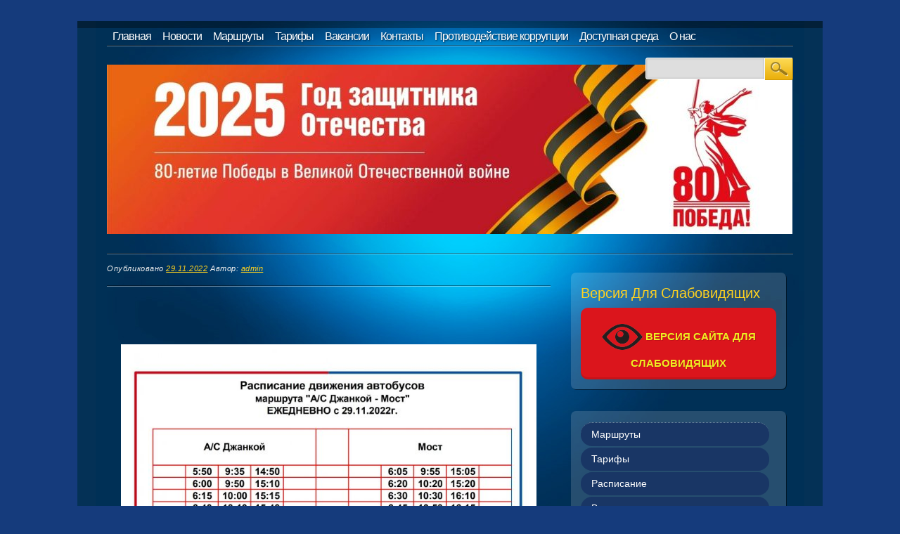

--- FILE ---
content_type: text/html; charset=UTF-8
request_url: http://crimeatroll.ru/8537-2/
body_size: 56549
content:
<!DOCTYPE html>
<!--[if IE 6]>
<html id="ie6" lang="ru-RU">
<![endif]-->
<!--[if IE 7]>
<html id="ie7" lang="ru-RU">
<![endif]-->
<!--[if IE 8]>
<html id="ie8" lang="ru-RU">
<![endif]-->
<!--[if !(IE 6) | !(IE 7) | !(IE 8)  ]><!-->
<html lang="ru-RU">
<!--<![endif]-->
<head>
<meta name="google-site-verification" content="e_JEtUkNuSecI9dRBrNTnU1B9odzxAt9xy2YM0mxaqI" />
<meta name='yandex-verification' content='4df50c3eaa0c07b6' />

<meta name='wmail-verification' content='1f116d7ad377ce3065ca6f44b51ff871' />
<meta charset="UTF-8" />
<meta name="viewport" content="width=device-width" />

<!-- <SCRIPT type="text/javascript">
// Количество снежинок на странице (Ставьте в границах 30-40, больше не рекомендую)
var snowmax=35;
 
// Установите цвет снега, добавьте столько цветов сколько пожелаете
var snowcolor=new Array("#AAAACC","#DDDDFF","#CCCCDD","#F3F3F3","#F0FFFF","#FFFFFF","#EFF5FF")
 
// Поставьте шрифты из которых будет создана снежинка ставьте столько шрифтом сколько хотите
var snowtype=new Array("Arial Black","Arial Narrow","Times","Comic Sans MS");
 
// Символ из какого будут сделаны снежинки (по умолчанию * )
var snowletter="*";
 
// Скорость падения снега (рекомендую в границах от 0.3 до 2)
var sinkspeed=0.6; 
 
// Максимальный размер снежинки
var snowmaxsize=22;
 
// Установите минимальный размер снежинки
var snowminsize=8;
 
// Устанавливаем положение снега
// Впишите 1 чтобы снег был по всему сайту, 2 только слева 
// 3 только по центру, 4 снег справа
var snowingzone=1;
 
 
/*
//   * ПОСЛЕ ЭТОЙ ФРАЗЫ БОЛЬШЕ НЕТ КОНФИГУРАЦИИ*
*/
 
// НИЧЕГО НЕ ИЗМЕНЯТЬ
 
var snow=new Array();
var marginbottom;
var marginright;
var timer;
var i_snow=0;
var x_mv=new Array();
var crds=new Array();
var lftrght=new Array();
var browserinfos=navigator.userAgent;
var ie5=document.all&&document.getElementById&&!browserinfos.match(/Opera/);
var ns6=document.getElementById&&!document.all;
var opera=browserinfos.match(/Opera/);
var browserok=ie5||ns6||opera;
function randommaker(range) {
	rand=Math.floor(range*Math.random());
	return rand;
}
function initsnow() {
	if (ie5 || opera) {
		marginbottom=document.body.clientHeight;
		marginright=document.body.clientWidth;
	}
	else if (ns6) {
		marginbottom=window.innerHeight;
		marginright=window.innerWidth;
	}
	var snowsizerange=snowmaxsize-snowminsize;
	for (i=0;i<=snowmax;i++) {
		crds[i]=0;
		lftrght[i]=Math.random()*15;
		x_mv[i]=0.03+Math.random()/10;
		snow[i]=document.getElementById("s"+i);
		snow[i].style.fontFamily=snowtype[randommaker(snowtype/length)];
		snow[i].size=randommaker(snowsizerange)+snowminsize;
		snow[i].style.fontSize=snow[i].size+"px";
		snow[i].style.color=snowcolor[randommaker(snowcolor.length)];
		snow[i].sink=sinkspeed*snow[i].size/5;
		if (snowingzone==1) {snow[i].posx=randommaker(marginright-snow[i].size)}
		if (snowingzone==2) {snow[i].posx=randommaker(marginright/2-snow[i].size)}
		if (snowingzone==3) {snow[i].posx=randommaker(marginright/2-snow[i].size)+marginright/4}
		if (snowingzone==4) {snow[i].posx=randommaker(marginright/2-snow[i].size)+marginright/2}
		snow[i].posy=randommaker(2*marginbottom-marginbottom-2*snow[i].size);
		snow[i].style.left=snow[i].posx+"px";
		snow[i].style.top=snow[i].posy+"px";
	}
	movesnow();
}
function movesnow() {
	for(i=0;i<=snowmax;i++) {
		crds[i]+=x_mv[i];
		snow[i].posy+=snow[i].sink;
		snow[i].style.left=snow[i].posx+lftrght[i]*Math.sin(crds[i])+"px";
		snow[i].style.top=snow[i].posy+"px";
		if (snow[i].posy>=marginbottom-2*snow[i].size || parseInt(snow[i].style.left)>(marginright-3*lftrght[i])) {
			if (snowingzone==1) {snow[i].posx=randommaker(marginright-snow[i].size)}
			if (snowingzone==2) {snow[i].posx=randommaker(marginright/2-snow[i].size)}
			if (snowingzone==3) {snow[i].posx=randommaker(marginright/2-snow[i].size)+marginright/4}
			if (snowingzone==4) {snow[i].posx=randommaker(marginright/2-snow[i].size)+marginright/2}
			snow[i].posy=0;
		}
	}
	var timer=setTimeout("movesnow()",50);
}
for (i=0;i<=snowmax;i++) {
	document.write("<span id='s"+i+"' style='position:absolute;top:-"+snowmaxsize+"px;'>"+snowletter+"</span>");
}
if (browserok) {
	window.onload=initsnow;
}
</SCRIPT> 
-->

<title>ГУП РК &quot;Крымтроллейбус&quot;</title>
<link rel="profile" href="http://gmpg.org/xfn/11" />
<link rel="stylesheet" type="text/css" media="all" href="http://crimeatroll.ru/wp-content/themes/online_marketer/style.css" />
<link rel="pingback" href="http://crimeatroll.ru/xmlrpc.php" />
<!--[if lt IE 9]>
<script src="http://crimeatroll.ru/wp-content/themes/online_marketer/library/js/html5.js" type="text/javascript"></script>
<![endif]-->

<meta name='robots' content='max-image-preview:large' />
<link rel='dns-prefetch' href='//proxy.beyondwords.io' />
<link rel="alternate" type="application/rss+xml" title="ГУП РК &quot;Крымтроллейбус&quot; &raquo; Лента" href="http://crimeatroll.ru/feed/" />
<link rel="alternate" type="application/rss+xml" title="ГУП РК &quot;Крымтроллейбус&quot; &raquo; Лента комментариев" href="http://crimeatroll.ru/comments/feed/" />
<link rel="alternate" type="application/rss+xml" title="ГУП РК &quot;Крымтроллейбус&quot; &raquo; Лента комментариев к &laquo;&raquo;" href="http://crimeatroll.ru/8537-2/feed/" />
<script type="text/javascript">
/* <![CDATA[ */
window._wpemojiSettings = {"baseUrl":"https:\/\/s.w.org\/images\/core\/emoji\/15.0.3\/72x72\/","ext":".png","svgUrl":"https:\/\/s.w.org\/images\/core\/emoji\/15.0.3\/svg\/","svgExt":".svg","source":{"concatemoji":"http:\/\/crimeatroll.ru\/wp-includes\/js\/wp-emoji-release.min.js?ver=6.6.4"}};
/*! This file is auto-generated */
!function(i,n){var o,s,e;function c(e){try{var t={supportTests:e,timestamp:(new Date).valueOf()};sessionStorage.setItem(o,JSON.stringify(t))}catch(e){}}function p(e,t,n){e.clearRect(0,0,e.canvas.width,e.canvas.height),e.fillText(t,0,0);var t=new Uint32Array(e.getImageData(0,0,e.canvas.width,e.canvas.height).data),r=(e.clearRect(0,0,e.canvas.width,e.canvas.height),e.fillText(n,0,0),new Uint32Array(e.getImageData(0,0,e.canvas.width,e.canvas.height).data));return t.every(function(e,t){return e===r[t]})}function u(e,t,n){switch(t){case"flag":return n(e,"\ud83c\udff3\ufe0f\u200d\u26a7\ufe0f","\ud83c\udff3\ufe0f\u200b\u26a7\ufe0f")?!1:!n(e,"\ud83c\uddfa\ud83c\uddf3","\ud83c\uddfa\u200b\ud83c\uddf3")&&!n(e,"\ud83c\udff4\udb40\udc67\udb40\udc62\udb40\udc65\udb40\udc6e\udb40\udc67\udb40\udc7f","\ud83c\udff4\u200b\udb40\udc67\u200b\udb40\udc62\u200b\udb40\udc65\u200b\udb40\udc6e\u200b\udb40\udc67\u200b\udb40\udc7f");case"emoji":return!n(e,"\ud83d\udc26\u200d\u2b1b","\ud83d\udc26\u200b\u2b1b")}return!1}function f(e,t,n){var r="undefined"!=typeof WorkerGlobalScope&&self instanceof WorkerGlobalScope?new OffscreenCanvas(300,150):i.createElement("canvas"),a=r.getContext("2d",{willReadFrequently:!0}),o=(a.textBaseline="top",a.font="600 32px Arial",{});return e.forEach(function(e){o[e]=t(a,e,n)}),o}function t(e){var t=i.createElement("script");t.src=e,t.defer=!0,i.head.appendChild(t)}"undefined"!=typeof Promise&&(o="wpEmojiSettingsSupports",s=["flag","emoji"],n.supports={everything:!0,everythingExceptFlag:!0},e=new Promise(function(e){i.addEventListener("DOMContentLoaded",e,{once:!0})}),new Promise(function(t){var n=function(){try{var e=JSON.parse(sessionStorage.getItem(o));if("object"==typeof e&&"number"==typeof e.timestamp&&(new Date).valueOf()<e.timestamp+604800&&"object"==typeof e.supportTests)return e.supportTests}catch(e){}return null}();if(!n){if("undefined"!=typeof Worker&&"undefined"!=typeof OffscreenCanvas&&"undefined"!=typeof URL&&URL.createObjectURL&&"undefined"!=typeof Blob)try{var e="postMessage("+f.toString()+"("+[JSON.stringify(s),u.toString(),p.toString()].join(",")+"));",r=new Blob([e],{type:"text/javascript"}),a=new Worker(URL.createObjectURL(r),{name:"wpTestEmojiSupports"});return void(a.onmessage=function(e){c(n=e.data),a.terminate(),t(n)})}catch(e){}c(n=f(s,u,p))}t(n)}).then(function(e){for(var t in e)n.supports[t]=e[t],n.supports.everything=n.supports.everything&&n.supports[t],"flag"!==t&&(n.supports.everythingExceptFlag=n.supports.everythingExceptFlag&&n.supports[t]);n.supports.everythingExceptFlag=n.supports.everythingExceptFlag&&!n.supports.flag,n.DOMReady=!1,n.readyCallback=function(){n.DOMReady=!0}}).then(function(){return e}).then(function(){var e;n.supports.everything||(n.readyCallback(),(e=n.source||{}).concatemoji?t(e.concatemoji):e.wpemoji&&e.twemoji&&(t(e.twemoji),t(e.wpemoji)))}))}((window,document),window._wpemojiSettings);
/* ]]> */
</script>
<style id='wp-emoji-styles-inline-css' type='text/css'>

	img.wp-smiley, img.emoji {
		display: inline !important;
		border: none !important;
		box-shadow: none !important;
		height: 1em !important;
		width: 1em !important;
		margin: 0 0.07em !important;
		vertical-align: -0.1em !important;
		background: none !important;
		padding: 0 !important;
	}
</style>
<link rel='stylesheet' id='wp-block-library-css' href='http://crimeatroll.ru/wp-includes/css/dist/block-library/style.min.css?ver=6.6.4' type='text/css' media='all' />
<style id='classic-theme-styles-inline-css' type='text/css'>
/*! This file is auto-generated */
.wp-block-button__link{color:#fff;background-color:#32373c;border-radius:9999px;box-shadow:none;text-decoration:none;padding:calc(.667em + 2px) calc(1.333em + 2px);font-size:1.125em}.wp-block-file__button{background:#32373c;color:#fff;text-decoration:none}
</style>
<style id='global-styles-inline-css' type='text/css'>
:root{--wp--preset--aspect-ratio--square: 1;--wp--preset--aspect-ratio--4-3: 4/3;--wp--preset--aspect-ratio--3-4: 3/4;--wp--preset--aspect-ratio--3-2: 3/2;--wp--preset--aspect-ratio--2-3: 2/3;--wp--preset--aspect-ratio--16-9: 16/9;--wp--preset--aspect-ratio--9-16: 9/16;--wp--preset--color--black: #000000;--wp--preset--color--cyan-bluish-gray: #abb8c3;--wp--preset--color--white: #ffffff;--wp--preset--color--pale-pink: #f78da7;--wp--preset--color--vivid-red: #cf2e2e;--wp--preset--color--luminous-vivid-orange: #ff6900;--wp--preset--color--luminous-vivid-amber: #fcb900;--wp--preset--color--light-green-cyan: #7bdcb5;--wp--preset--color--vivid-green-cyan: #00d084;--wp--preset--color--pale-cyan-blue: #8ed1fc;--wp--preset--color--vivid-cyan-blue: #0693e3;--wp--preset--color--vivid-purple: #9b51e0;--wp--preset--gradient--vivid-cyan-blue-to-vivid-purple: linear-gradient(135deg,rgba(6,147,227,1) 0%,rgb(155,81,224) 100%);--wp--preset--gradient--light-green-cyan-to-vivid-green-cyan: linear-gradient(135deg,rgb(122,220,180) 0%,rgb(0,208,130) 100%);--wp--preset--gradient--luminous-vivid-amber-to-luminous-vivid-orange: linear-gradient(135deg,rgba(252,185,0,1) 0%,rgba(255,105,0,1) 100%);--wp--preset--gradient--luminous-vivid-orange-to-vivid-red: linear-gradient(135deg,rgba(255,105,0,1) 0%,rgb(207,46,46) 100%);--wp--preset--gradient--very-light-gray-to-cyan-bluish-gray: linear-gradient(135deg,rgb(238,238,238) 0%,rgb(169,184,195) 100%);--wp--preset--gradient--cool-to-warm-spectrum: linear-gradient(135deg,rgb(74,234,220) 0%,rgb(151,120,209) 20%,rgb(207,42,186) 40%,rgb(238,44,130) 60%,rgb(251,105,98) 80%,rgb(254,248,76) 100%);--wp--preset--gradient--blush-light-purple: linear-gradient(135deg,rgb(255,206,236) 0%,rgb(152,150,240) 100%);--wp--preset--gradient--blush-bordeaux: linear-gradient(135deg,rgb(254,205,165) 0%,rgb(254,45,45) 50%,rgb(107,0,62) 100%);--wp--preset--gradient--luminous-dusk: linear-gradient(135deg,rgb(255,203,112) 0%,rgb(199,81,192) 50%,rgb(65,88,208) 100%);--wp--preset--gradient--pale-ocean: linear-gradient(135deg,rgb(255,245,203) 0%,rgb(182,227,212) 50%,rgb(51,167,181) 100%);--wp--preset--gradient--electric-grass: linear-gradient(135deg,rgb(202,248,128) 0%,rgb(113,206,126) 100%);--wp--preset--gradient--midnight: linear-gradient(135deg,rgb(2,3,129) 0%,rgb(40,116,252) 100%);--wp--preset--font-size--small: 13px;--wp--preset--font-size--medium: 20px;--wp--preset--font-size--large: 36px;--wp--preset--font-size--x-large: 42px;--wp--preset--spacing--20: 0.44rem;--wp--preset--spacing--30: 0.67rem;--wp--preset--spacing--40: 1rem;--wp--preset--spacing--50: 1.5rem;--wp--preset--spacing--60: 2.25rem;--wp--preset--spacing--70: 3.38rem;--wp--preset--spacing--80: 5.06rem;--wp--preset--shadow--natural: 6px 6px 9px rgba(0, 0, 0, 0.2);--wp--preset--shadow--deep: 12px 12px 50px rgba(0, 0, 0, 0.4);--wp--preset--shadow--sharp: 6px 6px 0px rgba(0, 0, 0, 0.2);--wp--preset--shadow--outlined: 6px 6px 0px -3px rgba(255, 255, 255, 1), 6px 6px rgba(0, 0, 0, 1);--wp--preset--shadow--crisp: 6px 6px 0px rgba(0, 0, 0, 1);}:where(.is-layout-flex){gap: 0.5em;}:where(.is-layout-grid){gap: 0.5em;}body .is-layout-flex{display: flex;}.is-layout-flex{flex-wrap: wrap;align-items: center;}.is-layout-flex > :is(*, div){margin: 0;}body .is-layout-grid{display: grid;}.is-layout-grid > :is(*, div){margin: 0;}:where(.wp-block-columns.is-layout-flex){gap: 2em;}:where(.wp-block-columns.is-layout-grid){gap: 2em;}:where(.wp-block-post-template.is-layout-flex){gap: 1.25em;}:where(.wp-block-post-template.is-layout-grid){gap: 1.25em;}.has-black-color{color: var(--wp--preset--color--black) !important;}.has-cyan-bluish-gray-color{color: var(--wp--preset--color--cyan-bluish-gray) !important;}.has-white-color{color: var(--wp--preset--color--white) !important;}.has-pale-pink-color{color: var(--wp--preset--color--pale-pink) !important;}.has-vivid-red-color{color: var(--wp--preset--color--vivid-red) !important;}.has-luminous-vivid-orange-color{color: var(--wp--preset--color--luminous-vivid-orange) !important;}.has-luminous-vivid-amber-color{color: var(--wp--preset--color--luminous-vivid-amber) !important;}.has-light-green-cyan-color{color: var(--wp--preset--color--light-green-cyan) !important;}.has-vivid-green-cyan-color{color: var(--wp--preset--color--vivid-green-cyan) !important;}.has-pale-cyan-blue-color{color: var(--wp--preset--color--pale-cyan-blue) !important;}.has-vivid-cyan-blue-color{color: var(--wp--preset--color--vivid-cyan-blue) !important;}.has-vivid-purple-color{color: var(--wp--preset--color--vivid-purple) !important;}.has-black-background-color{background-color: var(--wp--preset--color--black) !important;}.has-cyan-bluish-gray-background-color{background-color: var(--wp--preset--color--cyan-bluish-gray) !important;}.has-white-background-color{background-color: var(--wp--preset--color--white) !important;}.has-pale-pink-background-color{background-color: var(--wp--preset--color--pale-pink) !important;}.has-vivid-red-background-color{background-color: var(--wp--preset--color--vivid-red) !important;}.has-luminous-vivid-orange-background-color{background-color: var(--wp--preset--color--luminous-vivid-orange) !important;}.has-luminous-vivid-amber-background-color{background-color: var(--wp--preset--color--luminous-vivid-amber) !important;}.has-light-green-cyan-background-color{background-color: var(--wp--preset--color--light-green-cyan) !important;}.has-vivid-green-cyan-background-color{background-color: var(--wp--preset--color--vivid-green-cyan) !important;}.has-pale-cyan-blue-background-color{background-color: var(--wp--preset--color--pale-cyan-blue) !important;}.has-vivid-cyan-blue-background-color{background-color: var(--wp--preset--color--vivid-cyan-blue) !important;}.has-vivid-purple-background-color{background-color: var(--wp--preset--color--vivid-purple) !important;}.has-black-border-color{border-color: var(--wp--preset--color--black) !important;}.has-cyan-bluish-gray-border-color{border-color: var(--wp--preset--color--cyan-bluish-gray) !important;}.has-white-border-color{border-color: var(--wp--preset--color--white) !important;}.has-pale-pink-border-color{border-color: var(--wp--preset--color--pale-pink) !important;}.has-vivid-red-border-color{border-color: var(--wp--preset--color--vivid-red) !important;}.has-luminous-vivid-orange-border-color{border-color: var(--wp--preset--color--luminous-vivid-orange) !important;}.has-luminous-vivid-amber-border-color{border-color: var(--wp--preset--color--luminous-vivid-amber) !important;}.has-light-green-cyan-border-color{border-color: var(--wp--preset--color--light-green-cyan) !important;}.has-vivid-green-cyan-border-color{border-color: var(--wp--preset--color--vivid-green-cyan) !important;}.has-pale-cyan-blue-border-color{border-color: var(--wp--preset--color--pale-cyan-blue) !important;}.has-vivid-cyan-blue-border-color{border-color: var(--wp--preset--color--vivid-cyan-blue) !important;}.has-vivid-purple-border-color{border-color: var(--wp--preset--color--vivid-purple) !important;}.has-vivid-cyan-blue-to-vivid-purple-gradient-background{background: var(--wp--preset--gradient--vivid-cyan-blue-to-vivid-purple) !important;}.has-light-green-cyan-to-vivid-green-cyan-gradient-background{background: var(--wp--preset--gradient--light-green-cyan-to-vivid-green-cyan) !important;}.has-luminous-vivid-amber-to-luminous-vivid-orange-gradient-background{background: var(--wp--preset--gradient--luminous-vivid-amber-to-luminous-vivid-orange) !important;}.has-luminous-vivid-orange-to-vivid-red-gradient-background{background: var(--wp--preset--gradient--luminous-vivid-orange-to-vivid-red) !important;}.has-very-light-gray-to-cyan-bluish-gray-gradient-background{background: var(--wp--preset--gradient--very-light-gray-to-cyan-bluish-gray) !important;}.has-cool-to-warm-spectrum-gradient-background{background: var(--wp--preset--gradient--cool-to-warm-spectrum) !important;}.has-blush-light-purple-gradient-background{background: var(--wp--preset--gradient--blush-light-purple) !important;}.has-blush-bordeaux-gradient-background{background: var(--wp--preset--gradient--blush-bordeaux) !important;}.has-luminous-dusk-gradient-background{background: var(--wp--preset--gradient--luminous-dusk) !important;}.has-pale-ocean-gradient-background{background: var(--wp--preset--gradient--pale-ocean) !important;}.has-electric-grass-gradient-background{background: var(--wp--preset--gradient--electric-grass) !important;}.has-midnight-gradient-background{background: var(--wp--preset--gradient--midnight) !important;}.has-small-font-size{font-size: var(--wp--preset--font-size--small) !important;}.has-medium-font-size{font-size: var(--wp--preset--font-size--medium) !important;}.has-large-font-size{font-size: var(--wp--preset--font-size--large) !important;}.has-x-large-font-size{font-size: var(--wp--preset--font-size--x-large) !important;}
:where(.wp-block-post-template.is-layout-flex){gap: 1.25em;}:where(.wp-block-post-template.is-layout-grid){gap: 1.25em;}
:where(.wp-block-columns.is-layout-flex){gap: 2em;}:where(.wp-block-columns.is-layout-grid){gap: 2em;}
:root :where(.wp-block-pullquote){font-size: 1.5em;line-height: 1.6;}
</style>
<link rel='stylesheet' id='vi-style-css' href='http://crimeatroll.ru/wp-content/plugins/for-the-visually-impaired/css/styles.css?ver=6.6.4' type='text/css' media='all' />
<style id='vi-style-inline-css' type='text/css'>

		.vi-on-img-button{
  background: url(http://crimeatroll.ru/wp-content/plugins/for-the-visually-impaired/img/icon_58.png) 100% 100% no-repeat;
  background-size: contain;
    display: inline-block;
    vertical-align: middle;
    height: 58px;
    width: 58px;
    text-decoration: none;
    outline: 0;
		}
#bt_widget-vi-on a {
	text-align: center;
	cursor: pointer;
	background: #DB151C;
	box-shadow: 0 -3px 0 rgba(0, 0, 0, 0.1) inset;
	border: 0 none;
	border-radius: 6px;
	overflow: hidden;
    font-size: 15px;
    padding: 13px 18px 16px;
	text-decoration: none;
	display: inline-block;
	font-family: arial;
    font-weight: 700;
	line-height: 100%;
	text-shadow: 1px 1px 0 rgba(0, 0, 0, 0.12);
	margin-top: -3px;
    color: #eeee22;
    border-radius: 10px;
    vertical-align:middle;

}


#bt_widget-vi-on a:hover {
	-o-box-shadow: 0 -1px 0 rgba(0, 0, 0, 0.14) inset;
	-moz-box-shadow: 0 -1px 0 rgba(0, 0, 0, 0.14) inset;
	-webkit-box-shadow: 0 -1px 0 rgba(0, 0, 0, 0.14) inset;
	box-shadow: 0 -1px 0 rgba(0, 0, 0, 0.14) inset;
	text-decoration: underline;	
}

#bt_widget-vi-on .vi_widget_img {
    vertical-align:middle;
}
#bt_widget-vi-on  {
	    position: relative;
    top: 0;
    left: 0;
    color: #000000;
    font-size: 18px;
    letter-spacing: 0;
    text-align: center;
}
.vi-close{
	vertical-align: middle;
	text-align: center;
	display: flex;
	justify-content: center;
	align-items: center;
	font-size: 16px;
	text-decoration: none;
	font-weight: bold;
	vertical-align: middle;
	word-break: break-all;
    word-wrap: break-word;

}
.bt_widget-vi{
	vertical-align: middle;
	text-align: center;
	
}
		
		
</style>
<link rel='stylesheet' id='gca-column-styles-css' href='http://crimeatroll.ru/wp-content/plugins/genesis-columns-advanced/css/gca-column-styles.css?ver=6.6.4' type='text/css' media='all' />
<link rel='stylesheet' id='forget-about-shortcode-buttons-css' href='http://crimeatroll.ru/wp-content/plugins/forget-about-shortcode-buttons/public/css/button-styles.css?ver=2.1.3' type='text/css' media='all' />
<script type="text/javascript" src="http://crimeatroll.ru/wp-includes/js/jquery/jquery.min.js?ver=3.7.1" id="jquery-core-js"></script>
<script type="text/javascript" src="http://crimeatroll.ru/wp-includes/js/jquery/jquery-migrate.min.js?ver=3.4.1" id="jquery-migrate-js"></script>
<script type="text/javascript" src="http://crimeatroll.ru/wp-content/plugins/dropdown-menu-widget/scripts/include.js?ver=6.6.4" id="dropdown-ie-support-js"></script>
<script type="text/javascript" src="http://crimeatroll.ru/wp-content/plugins/for-the-visually-impaired/js/js.cookie.js?ver=2.1.0" id="vi_cookie-js"></script>
<script type="text/javascript" id="add_vi_script-js-extra">
/* <![CDATA[ */
var js_vi_script = {"txt_size":"16","sxema":"1","image":"0","font":"1","kerning":"2","line":"2","allbackgrnd":"1","reload_page":"0","auto_p_on":"0","scrool_panel":"","btxt":"\u0412\u0415\u0420\u0421\u0418\u042f \u0421\u0410\u0419\u0422\u0410 \u0414\u041b\u042f \u0421\u041b\u0410\u0411\u041e\u0412\u0418\u0414\u042f\u0429\u0418\u0425","btxt2":"\u0412\u0415\u0420\u041d\u0423\u0422\u0421\u042f \u0412 \u041e\u0411\u042b\u0427\u041d\u042b\u0419 \u0420\u0415\u0416\u0418\u041c","btxtcolor":"#eeee22","bcolor":"#DB151C","img_close2":"<img src=\"http:\/\/crimeatroll.ru\/wp-content\/plugins\/for-the-visually-impaired\/img\/icon_58x.png\" class=\"vi_widget_img\">","razmer_images":"0","fs_title1":"\u041c\u0430\u043b\u0435\u043d\u044c\u043a\u0438\u0439 \u0440\u0430\u0437\u043c\u0435\u0440 \u0448\u0440\u0438\u0444\u0442\u0430","fs_title2":"\u0423\u043c\u0435\u043d\u044c\u0448\u0435\u043d\u043d\u044b\u0439 \u0440\u0430\u0437\u043c\u0435\u0440 \u0448\u0440\u0438\u0444\u0442\u0430","fs_title3":"\u041d\u043e\u0440\u043c\u0430\u043b\u044c\u043d\u044b\u0439 \u0440\u0430\u0437\u043c\u0435\u0440 \u0448\u0440\u0438\u0444\u0442\u0430","fs_title4":"\u0423\u0432\u0435\u043b\u0438\u0447\u0435\u043d\u043d\u044b\u0439 \u0440\u0430\u0437\u043c\u0435\u0440 \u0448\u0440\u0438\u0444\u0442\u0430","fs_title5":"\u0411\u043e\u043b\u044c\u0448\u043e\u0439 \u0440\u0430\u0437\u043c\u0435\u0440 \u0448\u0440\u0438\u0444\u0442\u0430","sxem_title":"\u0426","sxem_title1":"\u0426\u0432\u0435\u0442\u043e\u0432\u0430\u044f \u0441\u0445\u0435\u043c\u0430: \u0427\u0435\u0440\u043d\u044b\u043c \u043f\u043e \u0431\u0435\u043b\u043e\u043c\u0443","sxem_title2":"\u0426\u0432\u0435\u0442\u043e\u0432\u0430\u044f \u0441\u0445\u0435\u043c\u0430: \u0411\u0435\u043b\u044b\u043c \u043f\u043e \u0447\u0435\u0440\u043d\u043e\u043c\u0443","sxem_title3":"\u0426\u0432\u0435\u0442\u043e\u0432\u0430\u044f \u0441\u0445\u0435\u043c\u0430: \u0422\u0435\u043c\u043d\u043e-\u0441\u0438\u043d\u0438\u043c \u043f\u043e \u0433\u043e\u043b\u0443\u0431\u043e\u043c\u0443","sxem_title4":"\u0426\u0432\u0435\u0442\u043e\u0432\u0430\u044f \u0441\u0445\u0435\u043c\u0430: \u041a\u043e\u0440\u0438\u0447\u043d\u0435\u0432\u044b\u043c \u043f\u043e \u0431\u0435\u0436\u0435\u0432\u043e\u043c\u0443","sxem_title5":"\u0426\u0432\u0435\u0442\u043e\u0432\u0430\u044f \u0441\u0445\u0435\u043c\u0430: \u0417\u0435\u043b\u0435\u043d\u044b\u043c \u043f\u043e \u0442\u0435\u043c\u043d\u043e-\u043a\u043e\u0440\u0438\u0447\u043d\u0435\u0432\u043e\u043c\u0443","img_title_on":"\u0412\u043a\u043b\u044e\u0447\u0438\u0442\u044c \u0438\u0437\u043e\u0431\u0440\u0430\u0436\u0435\u043d\u0438\u044f","img_title_gs":"\u0427\u0435\u0440\u043d\u043e-\u0431\u0435\u043b\u044b\u0435 \u0438\u0437\u043e\u0431\u0440\u0430\u0436\u0435\u043d\u0438\u044f","img_title_off":"\u041e\u0442\u043a\u043b\u044e\u0447\u0438\u0442\u044c \u0438\u0437\u043e\u0431\u0440\u0430\u0436\u0435\u043d\u0438\u044f","setting_title":"\u041d\u0430\u0441\u0442\u0440\u043e\u0439\u043a\u0438","close_title":"\u0412\u0435\u0440\u043d\u0443\u0442\u044c\u0441\u044f \u0432 \u043e\u0431\u044b\u0447\u043d\u044b\u0439 \u0440\u0435\u0436\u0438\u043c","settings_title":"\u041d\u0430\u0441\u0442\u0440\u043e\u0439\u043a\u0438 \u0448\u0440\u0438\u0444\u0442\u0430","setfont_title":"\u0412\u044b\u0431\u0435\u0440\u0438\u0442\u0435 \u0448\u0440\u0438\u0444\u0442","setsplet":"\u0418\u043d\u0442\u0435\u0440\u0432\u0430\u043b \u043c\u0435\u0436\u0434\u0443 \u0431\u0443\u043a\u0432\u0430\u043c\u0438","setspline":"\u0418\u043d\u0442\u0435\u0440\u0432\u0430\u043b \u043c\u0435\u0436\u0434\u0443 \u0441\u0442\u0440\u043e\u043a\u0430\u043c\u0438","standart":"\u0421\u0442\u0430\u043d\u0434\u0430\u0440\u0442\u043d\u044b\u0439","average":"\u0421\u0440\u0435\u0434\u043d\u0438\u0439","big":"\u0411\u043e\u043b\u044c\u0448\u043e\u0439","sel_sxem":"\u0412\u044b\u0431\u043e\u0440 \u0446\u0432\u0435\u0442\u043e\u0432\u043e\u0439 \u0441\u0445\u0435\u043c\u044b","closepanel":"\u0417\u0430\u043a\u0440\u044b\u0442\u044c \u043f\u0430\u043d\u0435\u043b\u044c","defsetpanel":"\u0412\u0435\u0440\u043d\u0443\u0442\u044c \u0441\u0442\u0430\u043d\u0434\u0430\u0440\u0442\u043d\u044b\u0435 \u043d\u0430\u0441\u0442\u0440\u043e\u0439\u043a\u0438","noimgdescr":"\u043d\u0435\u0442 \u043e\u043f\u0438\u0441\u0430\u043d\u0438\u044f \u043a \u0438\u0437\u043e\u0431\u0440\u0430\u0436\u0435\u043d\u0438\u044e","picture":"\u0418\u0437\u043e\u0431\u0440\u0430\u0436\u0435\u043d\u0438\u0435"};
/* ]]> */
</script>
<script type="text/javascript" src="http://crimeatroll.ru/wp-content/plugins/for-the-visually-impaired/js/js.for.the.visually.impaired.js?ver=0.53" id="add_vi_script-js"></script>
<link rel="https://api.w.org/" href="http://crimeatroll.ru/wp-json/" /><link rel="alternate" title="JSON" type="application/json" href="http://crimeatroll.ru/wp-json/wp/v2/posts/8537" /><link rel="EditURI" type="application/rsd+xml" title="RSD" href="http://crimeatroll.ru/xmlrpc.php?rsd" />
<meta name="generator" content="WordPress 6.6.4" />
<link rel="canonical" href="http://crimeatroll.ru/8537-2/" />
<link rel='shortlink' href='http://crimeatroll.ru/?p=8537' />
<link rel="alternate" title="oEmbed (JSON)" type="application/json+oembed" href="http://crimeatroll.ru/wp-json/oembed/1.0/embed?url=http%3A%2F%2Fcrimeatroll.ru%2F8537-2%2F" />
<link rel="alternate" title="oEmbed (XML)" type="text/xml+oembed" href="http://crimeatroll.ru/wp-json/oembed/1.0/embed?url=http%3A%2F%2Fcrimeatroll.ru%2F8537-2%2F&#038;format=xml" />


<!-- Dropdown Menu Widget Styles by shailan (https://metinsaylan.com) v1.9.7 on wp6.6.4 -->
<link rel="stylesheet" href="http://crimeatroll.ru/wp-content/plugins/dropdown-menu-widget/css/shailan-dropdown.min.css" type="text/css" />
<link rel="stylesheet" href="http://crimeatroll.ru/wp-content/plugins/dropdown-menu-widget/themes/pills.css" type="text/css" />
<style type="text/css" media="all">
	ul.dropdown { white-space: nowrap; }
	/* Selected overlay: shadow */
	.shailan-dropdown-menu .dropdown-horizontal-container, ul.dropdown li{ background-color:#193665; }
	ul.dropdown a,
	ul.dropdown a:link,
	ul.dropdown a:visited,
	ul.dropdown li { color: #FFFFFF; }
	ul.dropdown a:hover,
	ul.dropdown li:hover { color: #c0b71a; }
	ul.dropdown a:active	{ color: #c0b71a; }

	ul.dropdown li.hover a, ul.dropdown li:hover a{ background-color: #BF000000; }
	ul.dropdown li.hover ul li, ul.dropdown li:hover ul li{ background-color: #193665;
		color: #FFFFFF; }

	ul.dropdown li.hover ul li.hover, ul.dropdown li:hover ul li:hover { background-image: none; }
	ul.dropdown li.hover a:hover, ul.dropdown li:hover a:hover { background-color: #BF000000; }

	ul.dropdown ul{ background-image:none; background-color:#193665; border:1px solid #193665; }
	ul.dropdown-vertical li { border-bottom:1px solid #BF000000; }
	
ul.dropdown li.parent>a{
	padding-right:25px;
}
ul.dropdown li.parent>a:after{
	content:""; position:absolute; top: 45%; right:6px;width:0;height:0;
	border-top:4px solid rgba(0,0,0,0.5);border-right:4px solid transparent;border-left:4px solid transparent }
ul.dropdown li.parent:hover>a:after{
	content:"";position:absolute; top: 45%; right:6px; width:0; height:0;
	border-top:4px solid rgba(0,0,0,0.5);border-right:4px solid transparent;border-left:4px solid transparent }
ul.dropdown li li.parent>a:after{
	content:"";position:absolute;top: 40%; right:5px;width:0;height:0;
	border-left:4px solid rgba(0,0,0,0.5);border-top:4px solid transparent;border-bottom:4px solid transparent }
ul.dropdown li li.parent:hover>a:after{
	content:"";position:absolute;top: 40%; right:5px;width:0;height:0;
	border-left:4px solid rgba(0,0,0,0.5);border-top:4px solid transparent;border-bottom:4px solid transparent }


</style>
<!-- /Dropdown Menu Widget Styles -->

 	<style type="text/css" id="custom-background-css">
body.custom-background { background-color: #153b7c; }
</style>
	</head>

<body class="post-template-default single single-post postid-8537 single-format-standard custom-background single-author">

<div id="container">
	<header id="branding" role="banner">
      
       <div id="inner-header" class="clearfix">
		<hgroup id="top-header">
			<!-- <h1 id="site-title"><a href="http://crimeatroll.ru/" title="ГУП РК &quot;Крымтроллейбус&quot;" rel="home">ГУП РК &quot;Крымтроллейбус&quot;</a></h1>
			<h2 id="site-description">Официальный сайт</h2> -->
		</hgroup>
        
        <form role="search" method="get" id="searchform" class="searchform" action="http://crimeatroll.ru/">
				<div>
					<label class="screen-reader-text" for="s">Найти:</label>
					<input type="text" value="" name="s" id="s" />
					<input type="submit" id="searchsubmit" value="Поиск" />
				</div>
			</form>
		<nav id="access" role="navigation">
			<h1 class="assistive-text section-heading">Main menu</h1>
			<div class="skip-link screen-reader-text"><a href="#content" title="Skip to content">Skip to content</a></div>

			<div class="menu"><ul id="menu-menyu-1" class="menu"><li id="menu-item-25" class="menu-item menu-item-type-custom menu-item-object-custom menu-item-home menu-item-25"><a title="Крымтроллейбусс" href="http://crimeatroll.ru/">Главная</a></li>
<li id="menu-item-726" class="menu-item menu-item-type-post_type menu-item-object-page menu-item-726"><a href="http://crimeatroll.ru/novosti/">Новости</a></li>
<li id="menu-item-28" class="menu-item menu-item-type-post_type menu-item-object-page menu-item-28"><a href="http://crimeatroll.ru/marshruty/">Маршруты</a></li>
<li id="menu-item-183" class="menu-item menu-item-type-post_type menu-item-object-page menu-item-183"><a href="http://crimeatroll.ru/tarify/">Тарифы</a></li>
<li id="menu-item-246" class="menu-item menu-item-type-post_type menu-item-object-page menu-item-246"><a href="http://crimeatroll.ru/vakansii/">Вакансии</a></li>
<li id="menu-item-211" class="menu-item menu-item-type-post_type menu-item-object-page menu-item-has-children menu-item-211"><a href="http://crimeatroll.ru/kontakty/">Контакты</a>
<ul class="sub-menu">
	<li id="menu-item-214" class="menu-item menu-item-type-post_type menu-item-object-page menu-item-214"><a href="http://crimeatroll.ru/kontakty/administraciya/">Администрация</a></li>
	<li id="menu-item-218" class="menu-item menu-item-type-post_type menu-item-object-page menu-item-218"><a href="http://crimeatroll.ru/kontakty/stp-simferopol/">СТРУ (Симферополь)</a></li>
	<li id="menu-item-241" class="menu-item menu-item-type-post_type menu-item-object-page menu-item-241"><a href="http://crimeatroll.ru/kontakty/atp-alushta/">АТП (Алушта)</a></li>
	<li id="menu-item-240" class="menu-item menu-item-type-post_type menu-item-object-page menu-item-240"><a href="http://crimeatroll.ru/kontakty/yatp-yalta/">ЯТП (Ялта)</a></li>
	<li id="menu-item-236" class="menu-item menu-item-type-post_type menu-item-object-page menu-item-236"><a href="http://crimeatroll.ru/kontakty/sex-simferopol/">СЭХ (Симферополь)</a></li>
</ul>
</li>
<li id="menu-item-1967" class="menu-item menu-item-type-post_type menu-item-object-page menu-item-1967"><a href="http://crimeatroll.ru/prot_kor/">Противодействие коррупции</a></li>
<li id="menu-item-3129" class="menu-item menu-item-type-post_type menu-item-object-page menu-item-3129"><a href="http://crimeatroll.ru/dostupnaya-sreda/">Доступная среда</a></li>
<li id="menu-item-243" class="menu-item menu-item-type-post_type menu-item-object-page menu-item-243"><a href="http://crimeatroll.ru/o-nas/">О нас</a></li>
</ul></div>		</nav><!-- #access -->
        <div class="navbreak"></div>
      </div>
      
      		<div id="headerimg"><img src="http://crimeatroll.ru/wp-content/uploads/2025/04/cropped-full_1iR5iBfw-1.jpeg" width="975" height="241" alt="" />
<!--<a href="http://опрос-пассажиров.рф" class="add_comment"><img alt="buttons" src="http://crimeatroll.ru/wp-content/uploads/2016/10/опрос.jpg" /></a>-->
<!--<a href="ссылка на открываемую страничку" class="add_comment"><object type="application/x-shockwave-flash" height="128" width="128" 
data="http://personal.travel/flash/calendarb.swf"> <br /> <param name="movie" value="http://personal.travel/flash/calendarb.swf" /> <br /> <param name="wmode" value="transparent" /> <br /> </object> <br /> <br /> </a>-->
        
	</header><!-- #branding -->
		<div id="content" class="clearfix">
			
				<div id="main" class="col620 clearfix" role="main">

			

				<header class="entry-header page-header">
		<h1 class="entry-title"></h1>

		<div class="entry-meta meta">
			<span class="sep">Опубликовано </span><a href="http://crimeatroll.ru/8537-2/" title="16:24" rel="bookmark"><time class="entry-date" datetime="2022-11-29T16:24:35+03:00" pubdate>29.11.2022</time></a><span class="byline"> <span class="sep"> Автор: </span> <span class="author vcard"><a class="url fn n" href="http://crimeatroll.ru/author/admin/" title="Все публикации автора admin" rel="author">admin</a></span></span>		</div><!-- .entry-meta -->
</header><!-- .entry-header -->

<article id="post-8537" class="clearfix post-8537 post type-post status-publish format-standard hentry category-goryachie-novosti">
	

	<div class="entry-content post_content">
		<p><figure class="wp-block-image size-large"><a href="http://crimeatroll.ru/wp-content/uploads/2022/11/3.РАСПИС-НА-САЙТ-МОСТ-1-scaled.jpg"><img fetchpriority="high" decoding="async" width="724" height="1024" src="http://crimeatroll.ru/wp-content/uploads/2022/11/3.РАСПИС-НА-САЙТ-МОСТ-1-724x1024.jpg" alt="" class="wp-image-8535" srcset="http://crimeatroll.ru/wp-content/uploads/2022/11/3.РАСПИС-НА-САЙТ-МОСТ-1-724x1024.jpg 724w, http://crimeatroll.ru/wp-content/uploads/2022/11/3.РАСПИС-НА-САЙТ-МОСТ-1-212x300.jpg 212w, http://crimeatroll.ru/wp-content/uploads/2022/11/3.РАСПИС-НА-САЙТ-МОСТ-1-768x1086.jpg 768w, http://crimeatroll.ru/wp-content/uploads/2022/11/3.РАСПИС-НА-САЙТ-МОСТ-1-1086x1536.jpg 1086w, http://crimeatroll.ru/wp-content/uploads/2022/11/3.РАСПИС-НА-САЙТ-МОСТ-1-1448x2048.jpg 1448w, http://crimeatroll.ru/wp-content/uploads/2022/11/3.РАСПИС-НА-САЙТ-МОСТ-1-scaled.jpg 1810w" sizes="(max-width: 724px) 100vw, 724px" /></a><figcaption>Уважаемые пассажиры!</p>
<p>С 29 ноября, в связи с проведением ремонтных работ и временным перекрытием движения транспортных средств через мост в с. Победное, движение автобусов по пригородным маршрутам Джанкойского района в направлениях: Азовское-Новосельцево, Низинное, Стефановка, Перепелкино-Мысовое, Советское-Новая Жизнь и Новофедоровка будет осуществляться от автостанции г.Джанкой согласно действующим расписаниям с пересадкой на остановке «Мост» (с.Победное).</figcaption></figure></p>
			</div><!-- .entry-content -->

	<footer class="entry-meta meta">
		Рубрика: <a href="http://crimeatroll.ru/category/goryachie-novosti/" rel="category tag">Горячие новости</a>. Добавьте <a href="http://crimeatroll.ru/8537-2/" title="Постоянная ссылка: " rel="bookmark">постоянную ссылку</a> в закладки.
			</footer><!-- .entry-meta -->
</article><!-- #post-8537 -->

					<nav id="nav-below">
		<h1 class="assistive-text section-heading">Навигация по статьям</h1>

	
		<div class="nav-previous"><a href="http://crimeatroll.ru/c-29-11-2022g-vvodyatsya-izmeneniya-v-raspisanie-dvizheniya-marshruta-310-23-kolchugino-ul-geroev-stalingrada-i-marshruta-331-23-lekarstvennoe-ul-geroev-stalingrada/" rel="prev"><span class="meta-nav">&larr;</span> C 29.11.2022г. вводятся изменения в расписание движения маршрута № 310-23 «Кольчугино – ул. Героев Сталинграда» и маршрута № 331-23 «Лекарственное – ул. Героев Сталинграда»</a></div>		<div class="nav-next"><a href="http://crimeatroll.ru/gup-rk-krymtrollejbus-prodolzhaet-planomernyj-vypusk-sovremennyx-avtobusov-otechestvennogo-proizvodstva-na-marshruty-po-respublike-krym/" rel="next">ГУП РК «Крымтроллейбус» продолжает планомерный выпуск современных автобусов отечественного производства на маршруты по Республике Крым <span class="meta-nav">&rarr;</span></a></div>
	
	</nav><!-- #nav-below -->
	
				
			
			</div>
			
					<div id="secondary" class="sidebar col300" role="complementary">
						<aside id="wp_vi_plugin-3" class="widget widget_wp_vi_plugin"><h1 class="widget-title">Версия для слабовидящих</h1><div id="bt_widget-vi-on" class="bt_widget-vi"><a itemprop="Copy" href="#" class="bt_widget-vi-on"><span class="vi-on-img-button"></span> ВЕРСИЯ САЙТА ДЛЯ СЛАБОВИДЯЩИХ</a></div></aside><aside id="dropdown-menu-2" class="widget shailan-dropdown-menu-widget">
<div class="shailan-dropdown-menu" ><ul id="menu-menyu-2" class="dropdown dropdown-vertical dropdown-align-left"><li id="menu-item-447" class="menu-item menu-item-type-post_type menu-item-object-page menu-item-447"><a href="http://crimeatroll.ru/marshruty/">Маршруты</a></li>
<li id="menu-item-451" class="menu-item menu-item-type-post_type menu-item-object-page menu-item-451"><a href="http://crimeatroll.ru/tarify/">Тарифы</a></li>
<li id="menu-item-449" class="menu-item menu-item-type-post_type menu-item-object-page menu-item-449"><a href="http://crimeatroll.ru/raspisanie-trassa/">Расписание</a></li>
<li id="menu-item-444" class="menu-item menu-item-type-post_type menu-item-object-page menu-item-444"><a href="http://crimeatroll.ru/vakansii/">Вакансии</a></li>
<li id="menu-item-445" class="menu-item menu-item-type-post_type menu-item-object-page menu-item-445"><a href="http://crimeatroll.ru/kommercheskaya-deyatelnost/">Коммерческая деятельность</a></li>
<li id="menu-item-1968" class="menu-item menu-item-type-post_type menu-item-object-page menu-item-has-children menu-item-1968"><a href="http://crimeatroll.ru/prot_kor/">Противодействие коррупции</a>
<ul class="sub-menu">
	<li id="menu-item-446" class="menu-item menu-item-type-post_type menu-item-object-page menu-item-has-children menu-item-446"><a href="http://crimeatroll.ru/kontakty/">Контакты</a>
	<ul class="sub-menu">
		<li id="menu-item-453" class="menu-item menu-item-type-post_type menu-item-object-page menu-item-453"><a href="http://crimeatroll.ru/kontakty/administraciya/">Администрация</a></li>
		<li id="menu-item-454" class="menu-item menu-item-type-post_type menu-item-object-page menu-item-454"><a href="http://crimeatroll.ru/kontakty/stp-simferopol/">СТРУ (Симферополь)</a></li>
		<li id="menu-item-455" class="menu-item menu-item-type-post_type menu-item-object-page menu-item-455"><a href="http://crimeatroll.ru/kontakty/atp-alushta/">АТП (Алушта)</a></li>
		<li id="menu-item-456" class="menu-item menu-item-type-post_type menu-item-object-page menu-item-456"><a href="http://crimeatroll.ru/kontakty/yatp-yalta/">ЯТП (Ялта)</a></li>
		<li id="menu-item-458" class="menu-item menu-item-type-post_type menu-item-object-page menu-item-458"><a href="http://crimeatroll.ru/kontakty/sex-simferopol/">СЭХ (Симферополь)</a></li>
	</ul>
</li>
</ul>
</li>
<li id="menu-item-2399" class="menu-item menu-item-type-post_type menu-item-object-page menu-item-2399"><a href="http://crimeatroll.ru/dokumenty/">Документы</a></li>
<li id="menu-item-3127" class="menu-item menu-item-type-post_type menu-item-object-page menu-item-3127"><a href="http://crimeatroll.ru/dostupnaya-sreda/">Доступная среда</a></li>
<li id="menu-item-3714" class="menu-item menu-item-type-post_type menu-item-object-page menu-item-3714"><a href="http://crimeatroll.ru/doska-pozora-gup-rk-krymtrollejbus/">Обучение по транспортной безопасности</a></li>
<li id="menu-item-6531" class="menu-item menu-item-type-post_type menu-item-object-page menu-item-6531"><a href="http://crimeatroll.ru/uchebno-kursovoj-punkt/">Сведения по образовательной организации</a></li>
<li id="menu-item-11136" class="menu-item menu-item-type-post_type menu-item-object-page menu-item-11136"><a href="http://crimeatroll.ru/ostorozhno-moshenniki/">Осторожно мошенники!</a></li>
<li id="menu-item-11224" class="menu-item menu-item-type-post_type menu-item-object-page menu-item-11224"><a href="http://crimeatroll.ru/esli-vasha-karta-popala-v-stop-list/">Если Ваша карта попала в «СТОП-ЛИСТ»</a></li>
</ul>
</div>              </aside>

<!-- Dropdown Menu Widget Effects by shailan (https://metinsaylan.com) v1.9.7 on wp6.6.4 -->
<script type="text/javascript">/* <![CDATA[ */
jQuery(document).ready(function($) { 

  var config = {
	over : function(){	$(this).find("ul:first").slideDown('fast'); },
	out : function(){	$(this).find("ul:first").slideUp('fast'); },
	timeout : 200  }

  $(".dropdown li").hoverIntent( config );
		
});
/* ]]> */</script>
<!-- /Dropdown Menu Widget Effects -->

         <aside id="calendar-2" class="widget widget_calendar"><div id="calendar_wrap" class="calendar_wrap"><table id="wp-calendar" class="wp-calendar-table">
	<caption>Январь 2026</caption>
	<thead>
	<tr>
		<th scope="col" title="Понедельник">Пн</th>
		<th scope="col" title="Вторник">Вт</th>
		<th scope="col" title="Среда">Ср</th>
		<th scope="col" title="Четверг">Чт</th>
		<th scope="col" title="Пятница">Пт</th>
		<th scope="col" title="Суббота">Сб</th>
		<th scope="col" title="Воскресенье">Вс</th>
	</tr>
	</thead>
	<tbody>
	<tr>
		<td colspan="3" class="pad">&nbsp;</td><td>1</td><td>2</td><td>3</td><td>4</td>
	</tr>
	<tr>
		<td>5</td><td>6</td><td>7</td><td>8</td><td>9</td><td>10</td><td>11</td>
	</tr>
	<tr>
		<td>12</td><td>13</td><td>14</td><td>15</td><td>16</td><td>17</td><td>18</td>
	</tr>
	<tr>
		<td><a href="http://crimeatroll.ru/2026/01/19/" aria-label="Записи, опубликованные 19.01.2026">19</a></td><td><a href="http://crimeatroll.ru/2026/01/20/" aria-label="Записи, опубликованные 20.01.2026">20</a></td><td id="today">21</td><td>22</td><td>23</td><td>24</td><td>25</td>
	</tr>
	<tr>
		<td>26</td><td>27</td><td>28</td><td>29</td><td>30</td><td>31</td>
		<td class="pad" colspan="1">&nbsp;</td>
	</tr>
	</tbody>
	</table><nav aria-label="Предыдущий и следующий месяцы" class="wp-calendar-nav">
		<span class="wp-calendar-nav-prev"><a href="http://crimeatroll.ru/2025/12/">&laquo; Дек</a></span>
		<span class="pad">&nbsp;</span>
		<span class="wp-calendar-nav-next">&nbsp;</span>
	</nav></div></aside><aside id="nav_menu-2" class="widget widget_nav_menu"><h1 class="widget-title">Оплата проезда</h1><div class="menu-oplata-proezda-container"><ul id="menu-oplata-proezda" class="menu"><li id="menu-item-4378" class="menu-item menu-item-type-post_type menu-item-object-page menu-item-4378"><a href="http://crimeatroll.ru/zachem-oplachivat-proezd/">Зачем оплачивать проезд?</a></li>
<li id="menu-item-4379" class="menu-item menu-item-type-post_type menu-item-object-page menu-item-4379"><a href="http://crimeatroll.ru/administrativnaya-otvetstvennost-za-pravonarusheniya-na-transporte/">Административная ответственность за правонарушения на транспорте</a></li>
<li id="menu-item-10952" class="menu-item menu-item-type-custom menu-item-object-custom menu-item-10952"><a href="https://www.bus4you.online/contacts">Контакты оператора системы АСОП</a></li>
</ul></div></aside><aside id="block-22" class="widget widget_block widget_media_image">
<figure class="wp-block-image size-full is-resized"><a href="http://crimeatroll.ru/vedetsya-nabor-na-voennuyu-sluzhbu-po-kontraktu/"><img loading="lazy" decoding="async" width="237" height="316" src="http://crimeatroll.ru/wp-content/uploads/2025/02/efd83e569a2510d51ce9a5e162b1f8d9-1.jpg" alt="" class="wp-image-12297" style="width:239px;height:auto" srcset="http://crimeatroll.ru/wp-content/uploads/2025/02/efd83e569a2510d51ce9a5e162b1f8d9-1.jpg 237w, http://crimeatroll.ru/wp-content/uploads/2025/02/efd83e569a2510d51ce9a5e162b1f8d9-1-225x300.jpg 225w" sizes="(max-width: 237px) 100vw, 237px" /></a></figure>
</aside><aside id="block-5" class="widget widget_block widget_media_image">
<figure class="wp-block-image size-full"><img loading="lazy" decoding="async" width="400" height="240" src="http://crimeatroll.ru/wp-content/uploads/2024/04/400x240-1.jpg" alt="" class="wp-image-10863" srcset="http://crimeatroll.ru/wp-content/uploads/2024/04/400x240-1.jpg 400w, http://crimeatroll.ru/wp-content/uploads/2024/04/400x240-1-300x180.jpg 300w" sizes="(max-width: 400px) 100vw, 400px" /></figure>
</aside><aside id="block-17" class="widget widget_block">
<div class="wp-block-columns is-layout-flex wp-container-core-columns-is-layout-2 wp-block-columns-is-layout-flex">
<div class="wp-block-column is-layout-flow wp-block-column-is-layout-flow" style="flex-basis:100%">
<div class="wp-block-columns is-layout-flex wp-container-core-columns-is-layout-1 wp-block-columns-is-layout-flex">
<div class="wp-block-column is-layout-flow wp-block-column-is-layout-flow" style="flex-basis:100%">
<div class="wp-block-group"><div class="wp-block-group__inner-container is-layout-flow wp-block-group-is-layout-flow">
<div class="wp-block-group"><div class="wp-block-group__inner-container is-layout-flow wp-block-group-is-layout-flow">
<div class="wp-block-group"><div class="wp-block-group__inner-container is-layout-flow wp-block-group-is-layout-flow"><h1 class="widget-title">Мы в социальных сетях</h1><div class="wp-widget-group__inner-blocks">
<ul class="wp-block-social-links has-huge-icon-size is-style-pill-shape is-layout-flex wp-block-social-links-is-layout-flex"><li class="wp-social-link wp-social-link-telegram  wp-block-social-link"><a href="https://t.me/crimeatrollnews" class="wp-block-social-link-anchor"><svg width="24" height="24" viewBox="0 0 128 128" version="1.1" xmlns="http://www.w3.org/2000/svg" aria-hidden="true" focusable="false"><path d="M28.9700376,63.3244248 C47.6273373,55.1957357 60.0684594,49.8368063 66.2934036,47.2476366 C84.0668845,39.855031 87.7600616,38.5708563 90.1672227,38.528 C90.6966555,38.5191258 91.8804274,38.6503351 92.6472251,39.2725385 C93.294694,39.7979149 93.4728387,40.5076237 93.5580865,41.0057381 C93.6433345,41.5038525 93.7494885,42.63857 93.6651041,43.5252052 C92.7019529,53.6451182 88.5344133,78.2034783 86.4142057,89.5379542 C85.5170662,94.3339958 83.750571,95.9420841 82.0403991,96.0994568 C78.3237996,96.4414641 75.5015827,93.6432685 71.9018743,91.2836143 C66.2690414,87.5912212 63.0868492,85.2926952 57.6192095,81.6896017 C51.3004058,77.5256038 55.3966232,75.2369981 58.9976911,71.4967761 C59.9401076,70.5179421 76.3155302,55.6232293 76.6324771,54.2720454 C76.6721165,54.1030573 76.7089039,53.4731496 76.3346867,53.1405352 C75.9604695,52.8079208 75.4081573,52.921662 75.0095933,53.0121213 C74.444641,53.1403447 65.4461175,59.0880351 48.0140228,70.8551922 C45.4598218,72.6091037 43.1463059,73.4636682 41.0734751,73.4188859 C38.7883453,73.3695169 34.3926725,72.1268388 31.1249416,71.0646282 C27.1169366,69.7617838 23.931454,69.0729605 24.208838,66.8603276 C24.3533167,65.7078514 25.9403832,64.5292172 28.9700376,63.3244248 Z" /></svg><span class="wp-block-social-link-label screen-reader-text">Telegram</span></a></li>

<li class="wp-social-link wp-social-link-vk  wp-block-social-link"><a href="https://vk.com/crimea_trolleybus" class="wp-block-social-link-anchor"><svg width="24" height="24" viewBox="0 0 24 24" version="1.1" xmlns="http://www.w3.org/2000/svg" aria-hidden="true" focusable="false"><path d="M22,7.1c0.2,0.4-0.4,1.5-1.6,3.1c-0.2,0.2-0.4,0.5-0.7,0.9c-0.5,0.7-0.9,1.1-0.9,1.4c-0.1,0.3-0.1,0.6,0.1,0.8 c0.1,0.1,0.4,0.4,0.8,0.9h0l0,0c1,0.9,1.6,1.7,2,2.3c0,0,0,0.1,0.1,0.1c0,0.1,0,0.1,0.1,0.3c0,0.1,0,0.2,0,0.4 c0,0.1-0.1,0.2-0.3,0.3c-0.1,0.1-0.4,0.1-0.6,0.1l-2.7,0c-0.2,0-0.4,0-0.6-0.1c-0.2-0.1-0.4-0.1-0.5-0.2l-0.2-0.1 c-0.2-0.1-0.5-0.4-0.7-0.7s-0.5-0.6-0.7-0.8c-0.2-0.2-0.4-0.4-0.6-0.6C14.8,15,14.6,15,14.4,15c0,0,0,0-0.1,0c0,0-0.1,0.1-0.2,0.2 c-0.1,0.1-0.2,0.2-0.2,0.3c-0.1,0.1-0.1,0.3-0.2,0.5c-0.1,0.2-0.1,0.5-0.1,0.8c0,0.1,0,0.2,0,0.3c0,0.1-0.1,0.2-0.1,0.2l0,0.1 c-0.1,0.1-0.3,0.2-0.6,0.2h-1.2c-0.5,0-1,0-1.5-0.2c-0.5-0.1-1-0.3-1.4-0.6s-0.7-0.5-1.1-0.7s-0.6-0.4-0.7-0.6l-0.3-0.3 c-0.1-0.1-0.2-0.2-0.3-0.3s-0.4-0.5-0.7-0.9s-0.7-1-1.1-1.6c-0.4-0.6-0.8-1.3-1.3-2.2C2.9,9.4,2.5,8.5,2.1,7.5C2,7.4,2,7.3,2,7.2 c0-0.1,0-0.1,0-0.2l0-0.1c0.1-0.1,0.3-0.2,0.6-0.2l2.9,0c0.1,0,0.2,0,0.2,0.1S5.9,6.9,5.9,7L6,7c0.1,0.1,0.2,0.2,0.3,0.3 C6.4,7.7,6.5,8,6.7,8.4C6.9,8.8,7,9,7.1,9.2l0.2,0.3c0.2,0.4,0.4,0.8,0.6,1.1c0.2,0.3,0.4,0.5,0.5,0.7s0.3,0.3,0.4,0.4 c0.1,0.1,0.3,0.1,0.4,0.1c0.1,0,0.2,0,0.3-0.1c0,0,0,0,0.1-0.1c0,0,0.1-0.1,0.1-0.2c0.1-0.1,0.1-0.3,0.1-0.5c0-0.2,0.1-0.5,0.1-0.8 c0-0.4,0-0.8,0-1.3c0-0.3,0-0.5-0.1-0.8c0-0.2-0.1-0.4-0.1-0.5L9.6,7.6C9.4,7.3,9.1,7.2,8.7,7.1C8.6,7.1,8.6,7,8.7,6.9 C8.9,6.7,9,6.6,9.1,6.5c0.4-0.2,1.2-0.3,2.5-0.3c0.6,0,1,0.1,1.4,0.1c0.1,0,0.3,0.1,0.3,0.1c0.1,0.1,0.2,0.1,0.2,0.3 c0,0.1,0.1,0.2,0.1,0.3s0,0.3,0,0.5c0,0.2,0,0.4,0,0.6c0,0.2,0,0.4,0,0.7c0,0.3,0,0.6,0,0.9c0,0.1,0,0.2,0,0.4c0,0.2,0,0.4,0,0.5 c0,0.1,0,0.3,0,0.4s0.1,0.3,0.1,0.4c0.1,0.1,0.1,0.2,0.2,0.3c0.1,0,0.1,0,0.2,0c0.1,0,0.2,0,0.3-0.1c0.1-0.1,0.2-0.2,0.4-0.4 s0.3-0.4,0.5-0.7c0.2-0.3,0.5-0.7,0.7-1.1c0.4-0.7,0.8-1.5,1.1-2.3c0-0.1,0.1-0.1,0.1-0.2c0-0.1,0.1-0.1,0.1-0.1l0,0l0.1,0 c0,0,0,0,0.1,0s0.2,0,0.2,0l3,0c0.3,0,0.5,0,0.7,0S21.9,7,21.9,7L22,7.1z"></path></svg><span class="wp-block-social-link-label screen-reader-text">VK</span></a></li></ul>
</div></div></div>
</div></div>
</div></div>
</div>
</div>
</div>
</div>
</aside><aside id="block-20" class="widget widget_block widget_media_image">
<figure class="wp-block-image size-large"><a href="https://достижения.рф/?utm_source=dialog&amp;utm_medium-post&amp;utm_campaign =krym" target="_blank"><img loading="lazy" decoding="async" width="1024" height="768" src="http://crimeatroll.ru/wp-content/uploads/2023/08/достижения-обложка_1024х768-1024x768.jpg" alt="" class="wp-image-10107" srcset="http://crimeatroll.ru/wp-content/uploads/2023/08/достижения-обложка_1024х768-1024x768.jpg 1024w, http://crimeatroll.ru/wp-content/uploads/2023/08/достижения-обложка_1024х768-300x225.jpg 300w, http://crimeatroll.ru/wp-content/uploads/2023/08/достижения-обложка_1024х768-768x576.jpg 768w, http://crimeatroll.ru/wp-content/uploads/2023/08/достижения-обложка_1024х768-1536x1152.jpg 1536w, http://crimeatroll.ru/wp-content/uploads/2023/08/достижения-обложка_1024х768-2048x1536.jpg 2048w" sizes="(max-width: 1024px) 100vw, 1024px" /></a></figure>
</aside><aside id="block-21" class="widget widget_block widget_media_image">
<figure class="wp-block-image size-large"><a href="http://crimeatroll.ru/wp-content/uploads/2024/12/IMG_1410.webp"><img loading="lazy" decoding="async" width="1024" height="1007" src="http://crimeatroll.ru/wp-content/uploads/2024/12/IMG_1410-1024x1007.webp" alt="" class="wp-image-11455" srcset="http://crimeatroll.ru/wp-content/uploads/2024/12/IMG_1410-1024x1007.webp 1024w, http://crimeatroll.ru/wp-content/uploads/2024/12/IMG_1410-300x295.webp 300w, http://crimeatroll.ru/wp-content/uploads/2024/12/IMG_1410-768x755.webp 768w, http://crimeatroll.ru/wp-content/uploads/2024/12/IMG_1410.webp 1039w" sizes="(max-width: 1024px) 100vw, 1024px" /></a></figure>
</aside><aside id="block-24" class="widget widget_block widget_media_image">
<figure class="wp-block-image size-large"><a href="http://crimeatroll.ru/wp-content/uploads/2025/03/Seria-13_sortirovka_prosto_2-1-scaled.jpg"><img loading="lazy" decoding="async" width="724" height="1024" src="http://crimeatroll.ru/wp-content/uploads/2025/03/Seria-13_sortirovka_prosto_2-1-724x1024.jpg" alt="" class="wp-image-12453" srcset="http://crimeatroll.ru/wp-content/uploads/2025/03/Seria-13_sortirovka_prosto_2-1-724x1024.jpg 724w, http://crimeatroll.ru/wp-content/uploads/2025/03/Seria-13_sortirovka_prosto_2-1-212x300.jpg 212w, http://crimeatroll.ru/wp-content/uploads/2025/03/Seria-13_sortirovka_prosto_2-1-768x1086.jpg 768w, http://crimeatroll.ru/wp-content/uploads/2025/03/Seria-13_sortirovka_prosto_2-1-1086x1536.jpg 1086w, http://crimeatroll.ru/wp-content/uploads/2025/03/Seria-13_sortirovka_prosto_2-1-1448x2048.jpg 1448w, http://crimeatroll.ru/wp-content/uploads/2025/03/Seria-13_sortirovka_prosto_2-1-scaled.jpg 1810w" sizes="(max-width: 724px) 100vw, 724px" /></a></figure>
</aside>		</div><!-- #secondary .widget-area -->
            
		</div>


	<footer id="colophon" role="contentinfo">
		<!--<div id="site-generator">
					</div>-->
	</footer><!-- #colophon -->
</div><!-- #page -->

<style id='core-block-supports-inline-css' type='text/css'>
.wp-container-core-columns-is-layout-1{flex-wrap:nowrap;}.wp-container-core-columns-is-layout-2{flex-wrap:nowrap;}
</style>
<script type="text/javascript" src="http://crimeatroll.ru/wp-includes/js/hoverIntent.min.js?ver=1.10.2" id="hoverIntent-js"></script>

</body>
</html>

--- FILE ---
content_type: text/css
request_url: http://crimeatroll.ru/wp-content/themes/online_marketer/library/css/default.css
body_size: 17814
content:
/******************************************************************
RESET STYLES
******************************************************************/

/* general reset */
html, body, div, span, object, embed, ruby, output, iframe, h1, h2, h3, h4, h5, h6, p, blockquote, pre,
abbr, address, cite, code, del, dfn, em, img, ins, kbd, q, samp,
small, strong, sub, sup, var, b, i, dl, dt, dd, ol, ul, li,
fieldset, form, label, legend, table, caption, tbody, tfoot, thead, tr, th, td,
article, aside, canvas, details, figcaption, figure,  footer, header, hgroup, 
menu, nav, section, summary, time, mark, audio, video { margin:0;padding:0;border:0;outline:0;font-size:100%;vertical-align:baseline;background:transparent; }     
html { overflow-y: scroll; }

/* html 5 reset */             
article, aside, details, figcaption, figure, footer, header, hgroup, menu, nav, section { display:block; }

/* ul & li resets */
ol, ul { list-style: none; }

/* blockquote reset */
blockquote, q { quotes:none; }
blockquote:before, blockquote:after, q:before, q:after { content:''; content:none; }

/* link style resets */
a { margin:0; padding:0; font-size:100%; vertical-align:baseline; background:transparent; }
a:hover, a:active { outline: none; }

/* table resets */
table { border-collapse:collapse; border-spacing:0; }
td, td img { vertical-align: top; } 

/* type & header styles */
body { font-size:14px; line-height: 1.5em; font-family: Georgia, serif; } 
p { hyphenate:auto; hyphenate-before:2; hyphenate-after:3; hyphenate-lines:3; orphans:4; clear:both; overflow:hidden; }
select, input, textarea, button { font:99% sans-serif; }
body, select, input, textarea {   color: #444; }
small, .small { font-size:0.75em; letter-spacing:.05em; font-style:italic; line-height:1.75em; }
strong, th, .strong { font-weight: bold; }
em, .em { font-style: italic; }
ins, .ins { background-color:#ff9; color:#000; text-decoration:none; }
mark, .mark { background-color:#ff9; color:#000; font-style:italic; font-weight:bold; }
del, .del { text-decoration: line-through; }
abbr[title], dfn[title] { border-bottom:1px dotted; cursor:help; }
sub { vertical-align: sub; font-size: smaller; }
sup { vertical-align: super; font-size: smaller; }

/* code & pre box resets */
pre {  padding: 15px;  white-space: pre;  white-space: pre-wrap;  white-space: pre-line;  word-wrap: break-word; }

/* form & input resets */
pre, code, kbd, samp { font-family: monospace, sans-serif; margin: 1.5em; }
input, select { vertical-align:middle; }
textarea { overflow: auto; } 
.ie6 legend, .ie7 legend { margin-left: -7px; } 
input[type="radio"] { vertical-align: text-bottom; }
input[type="checkbox"] { vertical-align: bottom; }
.ie7 input[type="checkbox"] { vertical-align: baseline; }
.ie6 input { vertical-align: text-bottom; }
label, input[type=button], input[type=submit], button { cursor: pointer; }
button, input, select, textarea { margin: 0; }

/* vaidation */
input:valid, textarea:valid   {  }
input:invalid, textarea:invalid { border-radius: 1px;  -moz-box-shadow: 0px 0px 5px red; -webkit-box-shadow: 0px 0px 5px red;  box-shadow: 0px 0px 5px red; }
.no-boxshadow input:invalid, 
.no-boxshadow textarea:invalid { background-color: #f0dddd; }
button {  width: auto; overflow: visible; }

/* image resets */
.ie7 img, .iem7 img { -ms-interpolation-mode: bicubic; }

/* hidden elements */
.hidden { display: none; visibility: hidden; } 
.visuallyhidden { position: absolute !important; clip: rect(1px 1px 1px 1px);  clip: rect(1px, 1px, 1px, 1px); }

/* added from 320&Up Project */
div, input, textarea  { -webkit-box-sizing : border-box; -moz-box-sizing : border-box; -o-box-sizing : border-box; box-sizing : border-box; }

/* clearfixes */
.clearfix:after, .menu ul:after {content: ".";display: block;height: 0;clear: both;visibility: hidden;}
.clearfix { zoom: 1; }
.clearfix:after { clear: both; }

/******************************************************************
COMMON & REUSABLE STYLES
******************************************************************/

/* floats */
.left { float: left; }
.right { float: right; }

/* text alignment */
.text-left { text-align: left; }
.text-center { text-align: center; }
.text-right { text-align: right; }

/* highlighting search term on search page */
mark, .search-term { background: #EBE16F; }

/* alerts & notices */
.help, .info, .error, .success { margin: 10px; padding: 10px; border: 1px solid #cecece; }
.help { border-color: #E0C618; background: #EBE16F; }
.info { border-color: #92cae4; background: #d5edf8; }
.error { border-color: #fbc2c4; background: #fbe3e4; }
.success { border-color: #c6d880; background: #e6efc2; } 

/******************************************************************
GENERAL STYLES
******************************************************************/

body { 
	background-color: #efefef; 
	-webkit-text-size-adjust : 100%; /* font size on apple devices */
	-ms-text-size-adjust : 100%;  /* font size on windows devices */
}

/******************************************************************
LINK STYLES
******************************************************************/

a, a:visited { color: #1a90db; text-decoration: underline; }
a:hover { text-decoration: none; }
a:active { color: #71e81c; }
a:link {-webkit-tap-highlight-color: #f01d4f; }

/******************************************************************
H1, H2, H3, H4, H5 STYLES
******************************************************************/

h1 a, .h1 a, h2 a, .h2 a, h3 a, .h3 a, h4 a, .h4 a, h5 a, .h5 a { text-decoration: none; font-weight: 500; font-family: sans-serif; }
h1, .h1 { font-size:2.5em; line-height: 1.333em; }
h2, .h2 { font-size: 1.75em; line-height: 1.1em; }
h3, .h3 { font-size: 1.125em; }
h4, .h4 { font-size: 1.1em; font-weight: 700; }
h5, .h5 { font-size: 0.846em; line-height: 2.09em; text-transform: uppercase; letter-spacing: 2px; }

/******************************************************************
HEADER STYLES
******************************************************************/

header[role=banner] {}

	#logo { margin: 1.1em 0; }
	
/******************************************************************
NAVIGATION STYLES
******************************************************************/

.menu { margin: 1.1em 0; font-family: sans-serif; }
	.menu ul { }
		.menu ul li { list-style-type: none; float: left; }
			.menu ul li a { display: block; text-decoration: none; color: #fff; font-weight: 700; }
				.menu ul li:last-child a {}
				.menu ul li a:hover { background: #036; color: #fff; }
		.menu ul li.current-menu-item a, .menu ul li.current_page_item a {}
		.menu ul li ul.sub-menu, .menu ul li ul.children { position: absolute; left: -9999em; z-index: 9999; background: #215ea3; width: 200px; }
			.menu ul li ul li a { width: 180px; }
				.menu ul li ul li a:hover { background-color: #036; }
			.menu ul li ul li:last-child a {}
			.menu ul li:hover ul { left: auto; }
				.menu ul li ul li ul.sub-menu, .menu ul li ul li ul.children { left: -9999em; position: absolute; margin-left: 200px; top: auto; margin-top: -30px; }
					.menu ul li ul li:hover ul.sub-menu, .menu ul li ul li:hover ul.children { left: auto; }

/******************************************************************
POST STYLES
******************************************************************/

#content {}
#main {}
	article[id*=post-] { padding: 2.2em 20px; }
	
		/* archive title */
		.archive_title { padding: 0 20px; margin: 1.1em 0 0.75em; }
	
		/* post meta information */
		.meta { font-size:.75em; letter-spacing:.05em; font-style:italic; line-height:1.75em; margin: 0.875em 0; }
		
		.post_content {}
		.page-header .meta { color:#eee }
			/* typographical styles */
			
			.commentlist li.comment article[id*=comment-] p,
			.post_content p { margin:1.5em 0 0; }
			
			.commentlist li.comment article[id*=comment-] ul, .post_content ul, 
			.commentlist li.comment article[id*=comment-] ol, .post_content ol, 
			.commentlist li.comment article[id*=comment-] table, .post_content table, 
			.commentlist li.comment article[id*=comment-] dl, .post_content dl { margin: 1.5em 0; }
			
			.commentlist li.comment article[id*=comment-] table,
			.post_content table { width:100%; }
			
			.commentlist li.comment article[id*=comment-] table th,
			.post_content table th { border-bottom:2px solid #848484; text-align:left; }
			
			.commentlist li.comment article[id*=comment-] table td,
			.post_content table td { border-bottom:1px solid #d0d0d0; padding:5px; }
			
			.commentlist li.comment article[id*=comment-] ul, .post_content ul, 
			.commentlist li.comment article[id*=comment-] ol, .post_content ol { list-style-position:outside; line-height:1.5; margin-left: 2.2em; margin-right: 2.2em; }
			
			.commentlist li.comment article[id*=comment-] li, .post_content li { margin-bottom: 0.75em; }
			.commentlist li.comment article[id*=comment-] ul li, .post_content ul li { list-style-type: disc; }
			.commentlist li.comment article[id*=comment-] ol li, .post_content ol li { list-style-type: decimal; }
			
			.commentlist li.comment article[id*=comment-] blockquote, .post_content blockquote { font-style:italic; line-height:1.6em; margin: 1.5em 2.2em; }
			.commentlist li.comment article[id*=comment-] blockquote:before, .post_content blockquote:before { font-family:Georgia, serif; content: "“"; font-size:2.75em; text-indent:-.8em; margin-top:.1em; float:left; opacity:.3; }
			
			.commentlist li.comment article[id*=comment-] dl, .post_content dl { margin:1.75em 0 1.75em; }
			.commentlist li.comment article[id*=comment-] dt, .post_content dt { font-style:italic; margin-top:1.25em; font-size:1.13em; font-weight:700; border-bottom:1px solid #999; }
			.commentlist li.comment article[id*=comment-] dd, .post_content dd { font-style:italic; font-size:.85em; margin-top:1em; line-height:1.6em; }
			
			.commentlist li.comment article[id*=comment-] video, .post_content video { margin: 1.5em 0; max-width: 100%; height:auto; display: block; }
			.commentlist li.comment article[id*=comment-] object, .post_content object { display: block; margin: 1.5em 0; max-width: 100%; }
			.commentlist li.comment article[id*=comment-] embed, .post_content embed { display: block; margin: 1.5em 0; max-width: 100%; }
			
			
			/* image alignment & styles */
			
			.commentlist li.comment article[id*=comment-] img, .post_content img { margin: 0 0 1.5em 0; max-width:100%; height:auto; }
			.alignleft, img.alignleft, img[align=left] { margin-right: 1.5em; display: inline; float: left; }
			.alignright, img.alignright, img[align=right] { margin-left: 1.5em; display: inline; float: right; }
			.aligncenter, img.aligncenter { margin-right: auto; margin-left: auto; display: block; clear: both; }
			.alignnone, img.alignnone {} /* i'm unsure of this style */
			
			/* wp caption styles */
			
			.wp-caption { margin-bottom: 1.5em; text-align: center; padding-top: 5px; }
			.wp-caption img { border: 0 none; padding: 0; margin: 0; }
			.wp-caption p.wp-caption-text { font-size:.8em; font-style:italic; margin:.6em 0 -.2em; }
			
			/* misc styles */
			
			.wp-smiley { margin: 0 !important; max-height: 1em; }

		article[id*=post-] footer { clear: both; margin: 1.5em 0 0; padding-bottom: 2.2em; }
		
	/* page navigation */
	.page-navigation, .wp-prev-next { margin: 1.1em 0 2.2em; }
		.onlinemarketer_page_navi, .wp-prev-next ul { padding: 0 20px; }
			.onlinemarketer_page_navi li { float: left; margin-left: 10px; } /* regular links */
				.onlinemarketer_page_navi li a { display: block; padding: 3px 6px;text-decoration: none; position: relative; }
					.onlinemarketer_page_navi li a:hover { color: #f01d4f; text-decoration: underline; }
			.onlinemarketer_page_navi li.bpn-current { padding: 3px 6px; position: relative; border-bottom: 2px solid #f01d4f; } /* current page link */
					.onlinemarketer_page_navi li.bpn-current:hover {}
			.onlinemarketer_page_navi li.bpn-prev-link { font-weight: 700; } /* previous link */
				.onlinemarketer_page_navi li.bpn-prev-link a { padding: 0; }
					.onlinemarketer_page_navi li.bpn-prev-link a:hover { background: none; }
			.onlinemarketer_page_navi li.bpn-next-link { font-weight: 700; } /* next page link */
				.onlinemarketer_page_navi li.bpn-next-link a { padding: 0; }
					.onlinemarketer_page_navi li.bpn-next-link a:hover { background: none; }
			.onlinemarketer_page_navi li.bpn-last-page-link {} /* last page link */
				.onlinemarketer_page_navi li.bpn-last-page-link a {}
					.onlinemarketer_page_navi li.bpn-last-page-link a:hover { background: none; }
			.onlinemarketer_page_navi li.bpn-first-page-link {} /* first page link */
				.onlinemarketer_page_navi li.bpn-first-page-link a {}
					.onlinemarketer_page_navi li.bpn-first-page-link a:hover { background: none; }
					
	.wp-prev-next .prev-link { float: left; }
	.wp-prev-next .next-link { float: right; }
			

/******************************************************************
SIDEBAR STYLES
******************************************************************/

#secondary { float: right; }

	.widget { margin: 2.2em 0; }
		
		.widget li { line-height: 1.5em; margin-bottom: 0.75em; font-size: 13px; }
	
		.widgettitle { border-bottom: 2px solid #444; margin-bottom: 0.75em; }


/******************************************************************
COMMENT STYLES
******************************************************************/

#comments-title { margin: 0 20px 0.33em; } /* h3 comment title */
	#comments span {} /* number of comments span */
	
.comment-nav {}
	.comment-nav ul {}
		.comment-nav ul li {}
		
.commentlist { margin: 0 20px; }
	.commentlist li.comment { position: relative; margin-bottom: 1.5em; padding: 0.7335em 10px; clear: both; overflow: hidden; }
		.commentlist li[class*=depth-] { margin-left: 2.2em; margin-top: 1.1em; border-top: 1px solid #cecece; }
			.commentlist li.depth-1 { margin-left: 0; margin-top: 0; }
			.commentlist .vcard { margin-left: 55px; float:left; }
				.commentlist .vcard cite.fn { font-weight: 700; font-style: normal; }
				.commentlist .vcard time, .comment-meta { float: right; font-size:0.9em }
					.commentlist .vcard time a, .comment-meta a { text-decoration: none; color: #999; }
						.commentlist .vcard time a:hover, .comment-meta a:hover { text-decoration: underline; }
				.commentlist .vcard img.photo {}
				.commentlist .vcard img.avatar { position: absolute; left: 5px; top: 0.7335em; padding: 2px; border: 1px solid #cecece; background: #fff; }
			.commentlist li .comment-content { margin-left: 55px; }
				.commentlist li .comment_content p { font-size: 1em; line-height: 1.5em; margin: 0.7335em 0 1.5em; }
				.commentlist li .comment_content ul, .commentlist li .comment_content ol { margin: 0.7335em 0 1.5em; }
				.commentlist li ul { padding-top: 1.1em; }		
				.commentlist .comment-reply-link { text-decoration: none; float: right; font-size: 0.846em; line-height: 1.5em; background: #036; padding: 3px 5px; color: #fff; opacity: 0.55; }
					.commentlist a.comment-reply-link:hover { opacity: 1; }

/* comment form styles */

#respond { margin: 0 20px; padding-bottom: 2.2em; }
	#comment-form-title { margin: 0 0 1.1em; }
		#comment-form-elements { margin: 0.75em 0; }
			#comment-form-elements li { overflow: hidden; margin-bottom: 0.7335em; }
				#comment-form-elements label { display: none; }
				#comment-form-elements small { display: none; }
				#author, #email, #url, #comment { background: #efefef; border: 2px solid #cecece; font-size: 1em; line-height: 1.5em; }
					#author:focus, #email:focus, #url:focus, #comment:focus { outline: none; background: #fff; border-color: #036; }
				#author, #email, #url { padding: 3px 6px; max-width: 400px; min-width: 250px; }

			#allowed_tags { font-size: 0.846em; line-height: 1.5em; margin: 1.5em 10px 0.7335em 0; }

				#comment { resize: none; padding: 3px 6px; width: 97.3%; height: 150px; }
		
		/* form validation */
		#commentform input:invalid, #commentform textarea:invalid { border-color: red; outline: none; box-shadow: none; -webkit-box-shadow: none; -moz-box-shadow: none; background-color: #f6e7eb; }
		#commentform input:valid {}
		
		/* no comments */
		.nocomments { margin: 0 20px 1.1em; }
		
/******************************************************************
FOOTER STYLES
******************************************************************/

footer[role=contentinfo] { border-top: 2px solid #cecece; padding: 1.1em 0 3.3em; margin-top: 2.2em; }
	.footer-links { float: left; }
	
	/* bottom nav links */
	.footer-links ul.menu { margin-top: 0; }
		.footer-links ul li { list-style-type: none; float: left; font-size: 0.9em; }
			.footer-links ul li a { margin-right: 10px; text-decoration: underline; }
				.footer-links ul li:last-child a { margin-right: 0; }
			.footer-links ul li a:hover, .footer-links ul li.current-menu-item a, .footer-links ul li.current_page_item a {}
			.footer-links ul li ul.sub-menu { display: none; } /* you shouldn't have that many links in the footer anyway ;P */
			
	.attribution { float: right; color: #999; font-size: 0.9em; }

/******************************************************************
PRINT STYLES
******************************************************************/

@media print {
  * { background: transparent !important; color: #444 !important; text-shadow: none !important; }
  a, a:visited { color: #444 !important; text-decoration: underline; }
  a:after { content: " (" attr(href) ")"; } 
  abbr:after { content: " (" attr(title) ")"; }
  .ir a:after { content: ""; }  
  pre, blockquote { border: 1px solid #999; page-break-inside: avoid; }
  thead { display: table-header-group; }  
  tr, img { page-break-inside: avoid; }
  @page { margin: 0.5cm; }
  p, h2, h3 { orphans: 3; widows: 3; }
  h2, h3{ page-break-after: avoid; }
}

